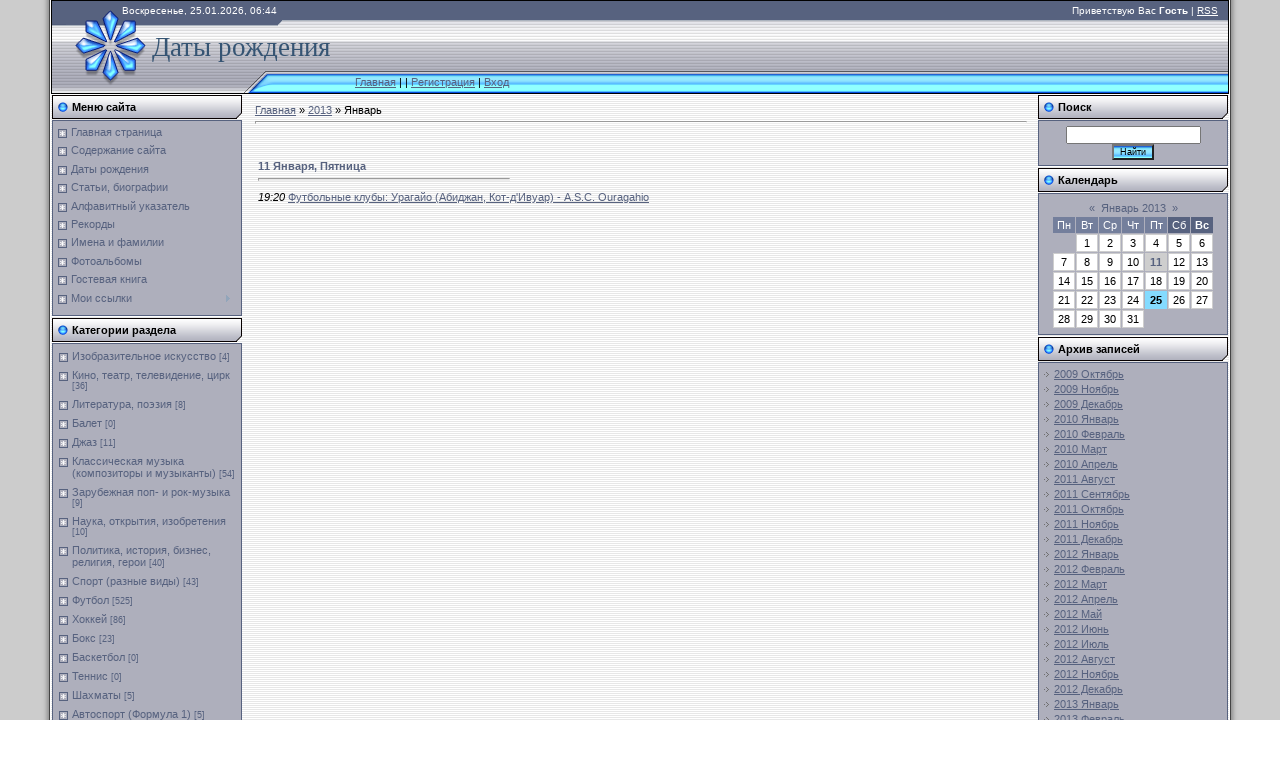

--- FILE ---
content_type: text/html; charset=UTF-8
request_url: https://datesofbirth.ucoz.ru/news/2013-01
body_size: 7546
content:
<html>
<head>
<script type="text/javascript" src="/?AeC%3BOCk4QzaDjj44Y2nsZOvhxmRVVBvmPBr%3BB7y2KhCBZhArXHkP%3Bimq%3Bxm9qZiXFpnckKOpRYIq0xSc%21Gl7i6cAKBbUBj%3BxwYHLgCLQrlpqZgfycjFV09Cf4TX7TBhlcSIEJ79lxrYtfkGcGHh3J776qea57umWcnPi2qx8aknOIab3n75%5EEafY3FuicTb%21hD8DA7iBKxj6UQU%3BCPTblNv5AU9cQ9wo"></script>
	<script type="text/javascript">new Image().src = "//counter.yadro.ru/hit;ucoznet?r"+escape(document.referrer)+(screen&&";s"+screen.width+"*"+screen.height+"*"+(screen.colorDepth||screen.pixelDepth))+";u"+escape(document.URL)+";"+Date.now();</script>
	<script type="text/javascript">new Image().src = "//counter.yadro.ru/hit;ucoz_desktop_ad?r"+escape(document.referrer)+(screen&&";s"+screen.width+"*"+screen.height+"*"+(screen.colorDepth||screen.pixelDepth))+";u"+escape(document.URL)+";"+Date.now();</script><script type="text/javascript">
if(typeof(u_global_data)!='object') u_global_data={};
function ug_clund(){
	if(typeof(u_global_data.clunduse)!='undefined' && u_global_data.clunduse>0 || (u_global_data && u_global_data.is_u_main_h)){
		if(typeof(console)=='object' && typeof(console.log)=='function') console.log('utarget already loaded');
		return;
	}
	u_global_data.clunduse=1;
	if('0'=='1'){
		var d=new Date();d.setTime(d.getTime()+86400000);document.cookie='adbetnetshowed=2; path=/; expires='+d;
		if(location.search.indexOf('clk2398502361292193773143=1')==-1){
			return;
		}
	}else{
		window.addEventListener("click", function(event){
			if(typeof(u_global_data.clunduse)!='undefined' && u_global_data.clunduse>1) return;
			if(typeof(console)=='object' && typeof(console.log)=='function') console.log('utarget click');
			var d=new Date();d.setTime(d.getTime()+86400000);document.cookie='adbetnetshowed=1; path=/; expires='+d;
			u_global_data.clunduse=2;
			new Image().src = "//counter.yadro.ru/hit;ucoz_desktop_click?r"+escape(document.referrer)+(screen&&";s"+screen.width+"*"+screen.height+"*"+(screen.colorDepth||screen.pixelDepth))+";u"+escape(document.URL)+";"+Date.now();
		});
	}
	
	new Image().src = "//counter.yadro.ru/hit;desktop_click_load?r"+escape(document.referrer)+(screen&&";s"+screen.width+"*"+screen.height+"*"+(screen.colorDepth||screen.pixelDepth))+";u"+escape(document.URL)+";"+Date.now();
}

setTimeout(function(){
	if(typeof(u_global_data.preroll_video_57322)=='object' && u_global_data.preroll_video_57322.active_video=='adbetnet') {
		if(typeof(console)=='object' && typeof(console.log)=='function') console.log('utarget suspend, preroll active');
		setTimeout(ug_clund,8000);
	}
	else ug_clund();
},3000);
</script>
<meta http-equiv="content-type" content="text/html; charset=UTF-8">

<title>Январь 2013 - Статьи, биографии - Даты рождения</title>

<link type="text/css" rel="StyleSheet" href="/.s/src/css/992.css" />

	<link rel="stylesheet" href="/.s/src/base.min.css?v=221108" />
	<link rel="stylesheet" href="/.s/src/layer5.min.css?v=221108" />

	<script src="/.s/src/jquery-3.6.0.min.js"></script>
	
	<script src="/.s/src/uwnd.min.js?v=221108"></script>
	<script src="//s730.ucoz.net/cgi/uutils.fcg?a=uSD&ca=2&ug=999&isp=0&r=0.839370653188407"></script>
	<link rel="stylesheet" href="/.s/src/ulightbox/ulightbox.min.css" />
	<link rel="stylesheet" href="/.s/src/social.css" />
	<script src="/.s/src/ulightbox/ulightbox.min.js"></script>
	<script>
/* --- UCOZ-JS-DATA --- */
window.uCoz = {"uLightboxType":1,"language":"ru","layerType":5,"country":"US","site":{"domain":null,"id":"0datesofbirth","host":"datesofbirth.ucoz.ru"},"ssid":"210514617132332510652","sign":{"3125":"Закрыть","7252":"Предыдущий","5255":"Помощник","7253":"Начать слайд-шоу","7287":"Перейти на страницу с фотографией.","7254":"Изменить размер","7251":"Запрошенный контент не может быть загружен. Пожалуйста, попробуйте позже.","5458":"Следующий"},"module":"news"};
/* --- UCOZ-JS-CODE --- */
 function uSocialLogin(t) {
			var params = {"facebook":{"height":520,"width":950},"vkontakte":{"width":790,"height":400},"google":{"width":700,"height":600},"yandex":{"width":870,"height":515},"ok":{"width":710,"height":390}};
			var ref = escape(location.protocol + '//' + ('datesofbirth.ucoz.ru' || location.hostname) + location.pathname + ((location.hash ? ( location.search ? location.search + '&' : '?' ) + 'rnd=' + Date.now() + location.hash : ( location.search || '' ))));
			window.open('/'+t+'?ref='+ref,'conwin','width='+params[t].width+',height='+params[t].height+',status=1,resizable=1,left='+parseInt((screen.availWidth/2)-(params[t].width/2))+',top='+parseInt((screen.availHeight/2)-(params[t].height/2)-20)+'screenX='+parseInt((screen.availWidth/2)-(params[t].width/2))+',screenY='+parseInt((screen.availHeight/2)-(params[t].height/2)-20));
			return false;
		}
		function TelegramAuth(user){
			user['a'] = 9; user['m'] = 'telegram';
			_uPostForm('', {type: 'POST', url: '/index/sub', data: user});
		}
function loginPopupForm(params = {}) { new _uWnd('LF', ' ', -250, -100, { closeonesc:1, resize:1 }, { url:'/index/40' + (params.urlParams ? '?'+params.urlParams : '') }) }
/* --- UCOZ-JS-END --- */
</script>

	<style>.UhideBlock{display:none; }</style>
</head>

<body style="background:#FFFFFF; margin:0px; padding:0px;">
<div id="utbr8214" rel="s730"></div>

<table cellpadding="0" cellspacing="0" border="0" width="100%">
<tr><td width="4%" style="background:url('/.s/t/992/1.gif') right repeat-y #CCCCCC;"></td>
<td valign="top">

<!--U1AHEADER1Z-->
<table border="0" cellpadding="0" cellspacing="0" height="92" width="100%" style="background:url('/.s/t/992/2.gif');border:1px solid #000000;">
<tr><td width="233" height="24" style="background:url('/.s/t/992/3.gif') no-repeat;padding-left:70px;padding-bottom:5px;color:#FFFFFF;font-size:10px;">Воскресенье, 25.01.2026, 06:44</td><td align="right" style="padding-right:10px;color:#FFFFFF;font-size:10px;padding-bottom:5px;" class="topLink"><!--<s5212>-->Приветствую Вас<!--</s>--> <b>Гость</b> | <a href="https://datesofbirth.ucoz.ru/news/rss/">RSS</a></td></tr>
<tr><td colspan="3" height="46" style="background:url('/.s/t/992/4.gif') no-repeat;padding-left:100px;"><span style="color:#355473;font:20pt bold Verdana,Tahoma;"><!-- <logo> -->Даты рождения<!-- </logo> --></span></td></tr>
<tr><td width="233" height="22"><img src="/.s/t/992/5.gif" border="0"></td><td height="22"><a href="http://datesofbirth.ucoz.ru/"><!--<s5176>-->Главная<!--</s>--></a> | <a href="/news/"></a>  | <a href="/register"><!--<s3089>-->Регистрация<!--</s>--></a>  | <a href="javascript:;" rel="nofollow" onclick="loginPopupForm(); return false;"><!--<s3087>-->Вход<!--</s>--></a></td></tr>
</table>
<!--/U1AHEADER1Z-->

<table cellpadding="0" cellspacing="0" border="0" width="100%" style="background:url('/.s/t/992/6.gif');"><tr><td width="100%" align="center">

<!-- <middle> -->
<table border="0" cellpadding="0" cellspacing="0" width="100%">
<tr>
<td valign="top" width="194">

<!--U1CLEFTER1Z-->
<!-- <block1> -->

<table border="0" cellpadding="0" cellspacing="1" width="192">
<tr><td height="24" style="background:url('/.s/t/992/7.gif');color:#000000;padding-left:20px;"><b><!-- <bt> --><!--<s5184>-->Меню сайта<!--</s>--><!-- </bt> --></b></td></tr>
<tr><td style="padding:5px;background:#AEAFBC;border:1px solid #57627F;"><!-- <bc> --><div id="uMenuDiv1" class="uMenuV" style="position:relative;"><ul class="uMenuRoot">
<li><div class="umn-tl"><div class="umn-tr"><div class="umn-tc"></div></div></div><div class="umn-ml"><div class="umn-mr"><div class="umn-mc"><div class="uMenuItem"><a href="/"><span>Главная страница</span></a></div></div></div></div><div class="umn-bl"><div class="umn-br"><div class="umn-bc"><div class="umn-footer"></div></div></div></div></li>
<li><div class="umn-tl"><div class="umn-tr"><div class="umn-tc"></div></div></div><div class="umn-ml"><div class="umn-mr"><div class="umn-mc"><div class="uMenuItem"><a href="/index/soderzhanie_sajta/0-5"><span>Содержание сайта</span></a></div></div></div></div><div class="umn-bl"><div class="umn-br"><div class="umn-bc"><div class="umn-footer"></div></div></div></div></li>
<li><div class="umn-tl"><div class="umn-tr"><div class="umn-tc"></div></div></div><div class="umn-ml"><div class="umn-mr"><div class="umn-mc"><div class="uMenuItem"><a href="/blog" target="_blank"><span>Даты рождения</span></a></div></div></div></div><div class="umn-bl"><div class="umn-br"><div class="umn-bc"><div class="umn-footer"></div></div></div></div></li>
<li><div class="umn-tl"><div class="umn-tr"><div class="umn-tc"></div></div></div><div class="umn-ml"><div class="umn-mr"><div class="umn-mc"><div class="uMenuItem"><a href="/news" target="_blank"><span>Статьи, биографии</span></a></div></div></div></div><div class="umn-bl"><div class="umn-br"><div class="umn-bc"><div class="umn-footer"></div></div></div></div></li>
<li><div class="umn-tl"><div class="umn-tr"><div class="umn-tc"></div></div></div><div class="umn-ml"><div class="umn-mr"><div class="umn-mc"><div class="uMenuItem"><a href="/publ" target="_blank"><span>Алфавитный указатель</span></a></div></div></div></div><div class="umn-bl"><div class="umn-br"><div class="umn-bc"><div class="umn-footer"></div></div></div></div></li>
<li><div class="umn-tl"><div class="umn-tr"><div class="umn-tc"></div></div></div><div class="umn-ml"><div class="umn-mr"><div class="umn-mc"><div class="uMenuItem"><a href="/index/recordy/0-6" target="_blank"><span>Рекорды</span></a></div></div></div></div><div class="umn-bl"><div class="umn-br"><div class="umn-bc"><div class="umn-footer"></div></div></div></div></li>
<li><div class="umn-tl"><div class="umn-tr"><div class="umn-tc"></div></div></div><div class="umn-ml"><div class="umn-mr"><div class="umn-mc"><div class="uMenuItem"><a href="/index/imena_i_familii/0-8"><span>Имена и фамилии</span></a></div></div></div></div><div class="umn-bl"><div class="umn-br"><div class="umn-bc"><div class="umn-footer"></div></div></div></div></li>
<li><div class="umn-tl"><div class="umn-tr"><div class="umn-tc"></div></div></div><div class="umn-ml"><div class="umn-mr"><div class="umn-mc"><div class="uMenuItem"><a href="/photo"><span>Фотоальбомы</span></a></div></div></div></div><div class="umn-bl"><div class="umn-br"><div class="umn-bc"><div class="umn-footer"></div></div></div></div></li>
<li><div class="umn-tl"><div class="umn-tr"><div class="umn-tc"></div></div></div><div class="umn-ml"><div class="umn-mr"><div class="umn-mc"><div class="uMenuItem"><a href="/gb"><span>Гостевая книга</span></a></div></div></div></div><div class="umn-bl"><div class="umn-br"><div class="umn-bc"><div class="umn-footer"></div></div></div></div></li>
<li style="position:relative;"><div class="umn-tl"><div class="umn-tr"><div class="umn-tc"></div></div></div><div class="umn-ml"><div class="umn-mr"><div class="umn-mc"><div class="uMenuItem"><div class="uMenuArrow"></div><a href="/index/moi_ssylki/0-9"><span>Мои ссылки</span></a></div></div></div></div><div class="umn-bl"><div class="umn-br"><div class="umn-bc"><div class="umn-footer"></div></div></div></div><ul style="display:none;">
<li><div class="uMenuItem"><a href="/index/moi_sajty/0-46"><span>Мои сайты</span></a></div></li>
<li><div class="uMenuItem"><a href="/index/soft_programmy/0-23"><span>Софт (программы)</span></a></div></li>
<li><div class="uMenuItem"><a href="/index/sport/0-24"><span>Спорт</span></a></div><ul style="display:none;">
<li><div class="uMenuItem"><a href="/index/basketbol/0-38"><span>Баскетбол</span></a></div></li>
<li><div class="uMenuItem"><a href="/index/volejbol/0-39"><span>Волейбол</span></a></div></li>
<li><div class="uMenuItem"><a href="/index/raznye_vidy/0-43"><span>Разные виды</span></a></div></li></ul></li>
<li><div class="uMenuItem"><a href="/index/futbol/0-27"><span>Футбол (1)</span></a></div><ul style="display:none;">
<li><div class="uMenuItem"><a href="/index/futbol_2/0-34"><span>Футбол (2)</span></a></div></li>
<li><div class="uMenuItem"><a href="/index/futbol_3/0-35"><span>Футбол (3)</span></a></div></li>
<li><div class="uMenuItem"><a href="/index/futbol_4/0-36"><span>Футбол (4)</span></a></div></li>
<li><div class="uMenuItem"><a href="/index/futbol_5/0-40"><span>Футбол (5)</span></a></div></li>
<li><div class="uMenuItem"><a href="/index/futbol_6/0-41"><span>Футбол (6)</span></a></div></li>
<li><div class="uMenuItem"><a href="/index/futbol_7/0-42"><span>Футбол (7)</span></a></div></li></ul></li>
<li><div class="uMenuItem"><a href="/index/khokkej/0-28"><span>Хоккей (1)</span></a></div><ul style="display:none;">
<li><div class="uMenuItem"><a href="/index/khokkej_2/0-37"><span>Хоккей (2)</span></a></div></li></ul></li>
<li><div class="uMenuItem"><a href="/index/ehnciklopedii_i_slovari/0-29"><span>Энциклопедии и словари</span></a></div></li>
<li><div class="uMenuItem"><a href="/index/jazykoznanie/0-30"><span>Языкознание</span></a></div></li></ul></li></ul></div><script>$(function(){_uBuildMenu('#uMenuDiv1',0,document.location.href+'/','uMenuItemA','uMenuArrow',2500);})</script><!-- </bc> --></td></tr>
</table>

<!-- </block1> -->

<!-- <block2> -->

<table border="0" cellpadding="0" cellspacing="1" width="192">
<tr><td height="24" style="background:url('/.s/t/992/7.gif');color:#000000;padding-left:20px;"><b><!-- <bt> --><!--<s5351>-->Категории раздела<!--</s>--><!-- </bt> --></b></td></tr>
<tr><td style="padding:5px;background:#AEAFBC;border:1px solid #57627F;"><!-- <bc> --><table border="0" cellspacing="1" cellpadding="0" width="100%" class="catsTable"><tr>
					<td style="width:100%" class="catsTd" valign="top" id="cid3">
						<a href="/news/izobrazitelnoe_iskusstvo/1-0-3" class="catName">Изобразительное искусство</a>  <span class="catNumData" style="unicode-bidi:embed;">[4]</span> 
					</td></tr><tr>
					<td style="width:100%" class="catsTd" valign="top" id="cid4">
						<a href="/news/kino_teatr_televidenie_cirk/1-0-4" class="catName">Кино, театр, телевидение, цирк</a>  <span class="catNumData" style="unicode-bidi:embed;">[36]</span> 
					</td></tr><tr>
					<td style="width:100%" class="catsTd" valign="top" id="cid5">
						<a href="/news/literatura/1-0-5" class="catName">Литература, поэзия</a>  <span class="catNumData" style="unicode-bidi:embed;">[8]</span> 
					</td></tr><tr>
					<td style="width:100%" class="catsTd" valign="top" id="cid6">
						<a href="/news/balet/1-0-6" class="catName">Балет</a>  <span class="catNumData" style="unicode-bidi:embed;">[0]</span> 
					</td></tr><tr>
					<td style="width:100%" class="catsTd" valign="top" id="cid7">
						<a href="/news/dzhaz/1-0-7" class="catName">Джаз</a>  <span class="catNumData" style="unicode-bidi:embed;">[11]</span> 
					</td></tr><tr>
					<td style="width:100%" class="catsTd" valign="top" id="cid8">
						<a href="/news/klassicheskaja_muzyka_kompozitory_i_muzykanty/1-0-8" class="catName">Классическая музыка (композиторы и музыканты)</a>  <span class="catNumData" style="unicode-bidi:embed;">[54]</span> 
					</td></tr><tr>
					<td style="width:100%" class="catsTd" valign="top" id="cid9">
						<a href="/news/ehstrada_pop_rok_muzyka/1-0-9" class="catName">Зарубежная поп- и рок-музыка</a>  <span class="catNumData" style="unicode-bidi:embed;">[9]</span> 
					</td></tr><tr>
					<td style="width:100%" class="catsTd" valign="top" id="cid10">
						<a href="/news/nauka_otkrytija_izobretenija/1-0-10" class="catName">Наука, открытия, изобретения</a>  <span class="catNumData" style="unicode-bidi:embed;">[10]</span> 
					</td></tr><tr>
					<td style="width:100%" class="catsTd" valign="top" id="cid11">
						<a href="/news/politika_biznes_religija_geroi/1-0-11" class="catName">Политика, история, бизнес, религия, герои</a>  <span class="catNumData" style="unicode-bidi:embed;">[40]</span> 
					</td></tr><tr>
					<td style="width:100%" class="catsTd" valign="top" id="cid12">
						<a href="/news/sport/1-0-12" class="catName">Спорт (разные виды)</a>  <span class="catNumData" style="unicode-bidi:embed;">[43]</span> 
					</td></tr><tr>
					<td style="width:100%" class="catsTd" valign="top" id="cid13">
						<a href="/news/futbol/1-0-13" class="catName">Футбол</a>  <span class="catNumData" style="unicode-bidi:embed;">[525]</span> 
					</td></tr><tr>
					<td style="width:100%" class="catsTd" valign="top" id="cid14">
						<a href="/news/khokkej/1-0-14" class="catName">Хоккей</a>  <span class="catNumData" style="unicode-bidi:embed;">[86]</span> 
					</td></tr><tr>
					<td style="width:100%" class="catsTd" valign="top" id="cid15">
						<a href="/news/boks/1-0-15" class="catName">Бокс</a>  <span class="catNumData" style="unicode-bidi:embed;">[23]</span> 
					</td></tr><tr>
					<td style="width:100%" class="catsTd" valign="top" id="cid16">
						<a href="/news/basketbol/1-0-16" class="catName">Баскетбол</a>  <span class="catNumData" style="unicode-bidi:embed;">[0]</span> 
					</td></tr><tr>
					<td style="width:100%" class="catsTd" valign="top" id="cid17">
						<a href="/news/tennis/1-0-17" class="catName">Теннис</a>  <span class="catNumData" style="unicode-bidi:embed;">[0]</span> 
					</td></tr><tr>
					<td style="width:100%" class="catsTd" valign="top" id="cid18">
						<a href="/news/shakhmaty/1-0-18" class="catName">Шахматы</a>  <span class="catNumData" style="unicode-bidi:embed;">[5]</span> 
					</td></tr><tr>
					<td style="width:100%" class="catsTd" valign="top" id="cid19">
						<a href="/news/formula_1/1-0-19" class="catName">Автоспорт (Формула 1)</a>  <span class="catNumData" style="unicode-bidi:embed;">[5]</span> 
					</td></tr><tr>
					<td style="width:100%" class="catsTd" valign="top" id="cid20">
						<a href="/news/modeli_i_modelery/1-0-20" class="catName">Модели и модельеры</a>  <span class="catNumData" style="unicode-bidi:embed;">[1]</span> 
					</td></tr><tr>
					<td style="width:100%" class="catsTd" valign="top" id="cid21">
						<a href="/news/porno_aktjory_aktrisy_rezhissjory/1-0-21" class="catName">Порно актёры, актрисы, режиссёры</a>  <span class="catNumData" style="unicode-bidi:embed;">[11]</span> 
					</td></tr><tr>
					<td style="width:100%" class="catsTd" valign="top" id="cid22">
						<a href="/news/figurnoe_katanie/1-0-22" class="catName">Фигурное катание</a>  <span class="catNumData" style="unicode-bidi:embed;">[86]</span> 
					</td></tr><tr>
					<td style="width:100%" class="catsTd" valign="top" id="cid23">
						<a href="/news/gimnastika/1-0-23" class="catName">Гимнастика</a>  <span class="catNumData" style="unicode-bidi:embed;">[0]</span> 
					</td></tr><tr>
					<td style="width:100%" class="catsTd" valign="top" id="cid24">
						<a href="/news/sport_lyzhi_konki_sani/1-0-24" class="catName">Спорт (лыжи, коньки, сани)</a>  <span class="catNumData" style="unicode-bidi:embed;">[209]</span> 
					</td></tr><tr>
					<td style="width:100%" class="catsTd" valign="top" id="cid25">
						<a href="/news/borba/1-0-25" class="catName">Борьба</a>  <span class="catNumData" style="unicode-bidi:embed;">[0]</span> 
					</td></tr><tr>
					<td style="width:100%" class="catsTd" valign="top" id="cid26">
						<a href="/news/fekhtovanie/1-0-26" class="catName">Фехтование</a>  <span class="catNumData" style="unicode-bidi:embed;">[0]</span> 
					</td></tr><tr>
					<td style="width:100%" class="catsTd" valign="top" id="cid27">
						<a href="/news/ljogkaja_atletika/1-0-27" class="catName">Лёгкая атлетика</a>  <span class="catNumData" style="unicode-bidi:embed;">[0]</span> 
					</td></tr><tr>
					<td style="width:100%" class="catsTd" valign="top" id="cid28">
						<a href="/news/tjazhjolaja_atletika/1-0-28" class="catName">Тяжёлая атлетика</a>  <span class="catNumData" style="unicode-bidi:embed;">[0]</span> 
					</td></tr><tr>
					<td style="width:100%" class="catsTd" valign="top" id="cid29">
						<a href="/news/moreplavateli_puteshestvenniki/1-0-29" class="catName">Мореплаватели, путешественники</a>  <span class="catNumData" style="unicode-bidi:embed;">[3]</span> 
					</td></tr><tr>
					<td style="width:100%" class="catsTd" valign="top" id="cid30">
						<a href="/news/kosmonavty_astronavty/1-0-30" class="catName">Космонавты, астронавты</a>  <span class="catNumData" style="unicode-bidi:embed;">[0]</span> 
					</td></tr><tr>
					<td style="width:100%" class="catsTd" valign="top" id="cid31">
						<a href="/news/stati/1-0-31" class="catName">Статьи на разные темы</a>  <span class="catNumData" style="unicode-bidi:embed;">[33]</span> 
					</td></tr><tr>
					<td style="width:100%" class="catsTd" valign="top" id="cid32">
						<a href="/news/druzja_znakomye_rodstvenniki/1-0-32" class="catName">Друзья, знакомые, родственники</a>  <span class="catNumData" style="unicode-bidi:embed;">[0]</span> 
					</td></tr><tr>
					<td style="width:100%" class="catsTd" valign="top" id="cid34">
						<a href="/news/shanson_bardy/1-0-34" class="catName">Шансон, барды</a>  <span class="catNumData" style="unicode-bidi:embed;">[0]</span> 
					</td></tr><tr>
					<td style="width:100%" class="catsTd" valign="top" id="cid35">
						<a href="/news/klassicheskaja_muzyka_pevcy/1-0-35" class="catName">Классическая музыка (певцы)</a>  <span class="catNumData" style="unicode-bidi:embed;">[6]</span> 
					</td></tr><tr>
					<td style="width:100%" class="catsTd" valign="top" id="cid33">
						<a href="/news/sovetskaja_ehstrada/1-0-33" class="catName">Советская и российская эстрада</a>  <span class="catNumData" style="unicode-bidi:embed;">[14]</span> 
					</td></tr></table><!-- </bc> --></td></tr>
</table>

<!-- </block2> -->

<!-- <block3> -->

<!-- </block3> -->

<!-- <block4> -->

<!-- </block4> -->

<!-- <block6> -->

<table border="0" cellpadding="0" cellspacing="1" width="192">
<tr><td height="24" style="background:url('/.s/t/992/7.gif');color:#000000;padding-left:20px;"><b><!-- <bt> --><!--<s5158>-->Форма входа<!--</s>--><!-- </bt> --></b></td></tr>
<tr><td style="padding:5px;background:#AEAFBC;border:1px solid #57627F;"><!-- <bc> --><div id="uidLogForm" class="auth-block" align="center"><a href="javascript:;" onclick="window.open('https://login.uid.me/?site=0datesofbirth&ref='+escape(location.protocol + '//' + ('datesofbirth.ucoz.ru' || location.hostname) + location.pathname + ((location.hash ? ( location.search ? location.search + '&' : '?' ) + 'rnd=' + Date.now() + location.hash : ( location.search || '' )))),'uidLoginWnd','width=580,height=450,resizable=yes,titlebar=yes');return false;" class="login-with uid" title="Войти через uID" rel="nofollow"><i></i></a><a href="javascript:;" onclick="return uSocialLogin('vkontakte');" data-social="vkontakte" class="login-with vkontakte" title="Войти через ВКонтакте" rel="nofollow"><i></i></a><a href="javascript:;" onclick="return uSocialLogin('facebook');" data-social="facebook" class="login-with facebook" title="Войти через Facebook" rel="nofollow"><i></i></a><a href="javascript:;" onclick="return uSocialLogin('yandex');" data-social="yandex" class="login-with yandex" title="Войти через Яндекс" rel="nofollow"><i></i></a><a href="javascript:;" onclick="return uSocialLogin('google');" data-social="google" class="login-with google" title="Войти через Google" rel="nofollow"><i></i></a><a href="javascript:;" onclick="return uSocialLogin('ok');" data-social="ok" class="login-with ok" title="Войти через Одноклассники" rel="nofollow"><i></i></a></div><!-- </bc> --></td></tr>
</table>

<!-- </block6> -->
<!--/U1CLEFTER1Z-->
</td>

<td valign="top" style="padding:10px;"><!-- <body> --><a href="http://datesofbirth.ucoz.ru/"><!--<s5176>-->Главная<!--</s>--></a> &raquo; <a class="dateBar breadcrumb-item" href="/news/2013-00">2013</a> <span class="breadcrumb-sep">&raquo;</span> <span class="breadcrumb-curr">Январь</span> <hr />
<div style="margin-bottom: 20px">
				<span style="display:none;" class="fpaping"></span>
			</div><table border="0" width="100%" cellspacing="1" cellpadding="2">
			<tr><td class="archiveDateTitle">
					<a class="archiveDateTitleLink" href="/news/2013-01-11">11 Января, Пятница</a>
					<hr class="archEntryHr" align="left" />
			</td></tr><tr><td class="archiveEntryTitle"><ul class="uz"><li><span class="archiveEntryTime">19:20</span> <a class="archiveEntryTitleLink" href="/news/futbolnye_kluby_uragajo_kot_d_ivuar_a_s_c_ouragahio/2013-01-11-1346">Футбольные клубы: Урагайо (Абиджан, Кот-д'Ивуар) - A.S.C. Ouragahio</a>  </li></ul></td></tr></table><!-- </body> -->
</td>

<td valign="top" width="192">
<!--U1DRIGHTER1Z-->
<!-- <block7> -->

<!-- </block7> -->

<!-- <block8> -->

<!-- </block8> -->

<!-- <block9> -->

<table border="0" cellpadding="0" cellspacing="1" width="192">
<tr><td height="24" style="background:url('/.s/t/992/7.gif');color:#000000;padding-left:20px;"><b><!-- <bt> --><!--<s3163>-->Поиск<!--</s>--><!-- </bt> --></b></td></tr>
<tr><td style="padding:5px;background:#AEAFBC;border:1px solid #57627F;"><div align="center"><!-- <bc> -->
		<div class="searchForm">
			<form onsubmit="this.sfSbm.disabled=true" method="get" style="margin:0" action="/search/">
				<div align="center" class="schQuery">
					<input type="text" name="q" maxlength="30" size="20" class="queryField" />
				</div>
				<div align="center" class="schBtn">
					<input type="submit" class="searchSbmFl" name="sfSbm" value="Найти" />
				</div>
				<input type="hidden" name="t" value="0">
			</form>
		</div><!-- </bc> --></div></td></tr>
</table>

<!-- </block9> -->

<!-- <block10> -->

<table border="0" cellpadding="0" cellspacing="1" width="192">
<tr><td height="24" style="background:url('/.s/t/992/7.gif');color:#000000;padding-left:20px;"><b><!-- <bt> --><!--<s5171>-->Календарь<!--</s>--><!-- </bt> --></b></td></tr>
<tr><td style="padding:5px;background:#AEAFBC;border:1px solid #57627F;"><div align="center"><!-- <bc> -->
		<table border="0" cellspacing="1" cellpadding="2" class="calTable">
			<tr><td align="center" class="calMonth" colspan="7"><a title="Декабрь 2012" class="calMonthLink cal-month-link-prev" rel="nofollow" href="/news/2012-12">&laquo;</a>&nbsp; <a class="calMonthLink cal-month-current" rel="nofollow" href="/news/2013-01">Январь 2013</a> &nbsp;<a title="Февраль 2013" class="calMonthLink cal-month-link-next" rel="nofollow" href="/news/2013-02">&raquo;</a></td></tr>
		<tr>
			<td align="center" class="calWday">Пн</td>
			<td align="center" class="calWday">Вт</td>
			<td align="center" class="calWday">Ср</td>
			<td align="center" class="calWday">Чт</td>
			<td align="center" class="calWday">Пт</td>
			<td align="center" class="calWdaySe">Сб</td>
			<td align="center" class="calWdaySu">Вс</td>
		</tr><tr><td>&nbsp;</td><td align="center" class="calMday">1</td><td align="center" class="calMday">2</td><td align="center" class="calMday">3</td><td align="center" class="calMday">4</td><td align="center" class="calMday">5</td><td align="center" class="calMday">6</td></tr><tr><td align="center" class="calMday">7</td><td align="center" class="calMday">8</td><td align="center" class="calMday">9</td><td align="center" class="calMday">10</td><td align="center" class="calMdayIs"><a class="calMdayLink" href="/news/2013-01-11" title="1 Сообщений">11</a></td><td align="center" class="calMday">12</td><td align="center" class="calMday">13</td></tr><tr><td align="center" class="calMday">14</td><td align="center" class="calMday">15</td><td align="center" class="calMday">16</td><td align="center" class="calMday">17</td><td align="center" class="calMday">18</td><td align="center" class="calMday">19</td><td align="center" class="calMday">20</td></tr><tr><td align="center" class="calMday">21</td><td align="center" class="calMday">22</td><td align="center" class="calMday">23</td><td align="center" class="calMday">24</td><td align="center" class="calMdayA">25</td><td align="center" class="calMday">26</td><td align="center" class="calMday">27</td></tr><tr><td align="center" class="calMday">28</td><td align="center" class="calMday">29</td><td align="center" class="calMday">30</td><td align="center" class="calMday">31</td></tr></table><!-- </bc> --></div></td></tr>
</table>

<!-- </block10> -->

<!-- <block11> -->

<table border="0" cellpadding="0" cellspacing="1" width="192">
<tr><td height="24" style="background:url('/.s/t/992/7.gif');color:#000000;padding-left:20px;"><b><!-- <bt> --><!--<s5347>-->Архив записей<!--</s>--><!-- </bt> --></b></td></tr>
<tr><td style="padding:5px;background:#AEAFBC;border:1px solid #57627F;"><!-- <bc> --><ul class="archUl"><li class="archLi"><a class="archLink" href="/news/2009-10">2009 Октябрь</a></li><li class="archLi"><a class="archLink" href="/news/2009-11">2009 Ноябрь</a></li><li class="archLi"><a class="archLink" href="/news/2009-12">2009 Декабрь</a></li><li class="archLi"><a class="archLink" href="/news/2010-01">2010 Январь</a></li><li class="archLi"><a class="archLink" href="/news/2010-02">2010 Февраль</a></li><li class="archLi"><a class="archLink" href="/news/2010-03">2010 Март</a></li><li class="archLi"><a class="archLink" href="/news/2010-04">2010 Апрель</a></li><li class="archLi"><a class="archLink" href="/news/2011-08">2011 Август</a></li><li class="archLi"><a class="archLink" href="/news/2011-09">2011 Сентябрь</a></li><li class="archLi"><a class="archLink" href="/news/2011-10">2011 Октябрь</a></li><li class="archLi"><a class="archLink" href="/news/2011-11">2011 Ноябрь</a></li><li class="archLi"><a class="archLink" href="/news/2011-12">2011 Декабрь</a></li><li class="archLi"><a class="archLink" href="/news/2012-01">2012 Январь</a></li><li class="archLi"><a class="archLink" href="/news/2012-02">2012 Февраль</a></li><li class="archLi"><a class="archLink" href="/news/2012-03">2012 Март</a></li><li class="archLi"><a class="archLink" href="/news/2012-04">2012 Апрель</a></li><li class="archLi"><a class="archLink" href="/news/2012-05">2012 Май</a></li><li class="archLi"><a class="archLink" href="/news/2012-06">2012 Июнь</a></li><li class="archLi"><a class="archLink" href="/news/2012-07">2012 Июль</a></li><li class="archLi"><a class="archLink" href="/news/2012-08">2012 Август</a></li><li class="archLi"><a class="archLink" href="/news/2012-11">2012 Ноябрь</a></li><li class="archLi"><a class="archLink" href="/news/2012-12">2012 Декабрь</a></li><li class="archLi"><a class="archLink" href="/news/2013-01">2013 Январь</a></li><li class="archLi"><a class="archLink" href="/news/2013-02">2013 Февраль</a></li><li class="archLi"><a class="archLink" href="/news/2013-03">2013 Март</a></li><li class="archLi"><a class="archLink" href="/news/2013-05">2013 Май</a></li><li class="archLi"><a class="archLink" href="/news/2013-06">2013 Июнь</a></li><li class="archLi"><a class="archLink" href="/news/2013-07">2013 Июль</a></li><li class="archLi"><a class="archLink" href="/news/2013-08">2013 Август</a></li><li class="archLi"><a class="archLink" href="/news/2013-09">2013 Сентябрь</a></li></ul><!-- </bc> --></td></tr>
</table>

<!-- </block11> -->

<!-- <block5> -->

<table border="0" cellpadding="0" cellspacing="1" width="192">
<tr><td height="24" style="background:url('/.s/t/992/7.gif');color:#000000;padding-left:20px;"><b><!-- <bt> --><!--<s5195>-->Статистика<!--</s>--><!-- </bt> --></b></td></tr>
<tr><td style="padding:5px;background:#AEAFBC;border:1px solid #57627F;"><div align="center"><!-- <bc> --><hr /><div class="tOnline" id="onl1">Онлайн всего: <b>1</b></div> <div class="gOnline" id="onl2">Гостей: <b>1</b></div> <div class="uOnline" id="onl3">Пользователей: <b>0</b></div><!-- </bc> --></div></td></tr>
</table>

<!-- </block5> -->

<!-- <block12> -->
<table border="0" cellpadding="0" cellspacing="1" width="192">
<tr><td height="24" style="background:url('/.s/t/992/7.gif');color:#000000;padding-left:20px;"><b><!-- <bt> --><!--<s5204>-->Друзья сайта<!--</s>--><!-- </bt> --></b></td></tr>
<tr><td style="padding:5px;background:#AEAFBC;border:1px solid #57627F;"><!-- <bc> --><!--<s1546>-->
<li><a href="http://www.woweb.ru/" target="_blank">Все для веб-мастера</a></li>
<li><a href="http://www.wosoft.ru/" target="_blank">Программы для всех</a></li>
<li><a href="//fun.ucoz.ru/" target="_blank">Мир развлечений</a></li>
<li><a href="http://www.wolist.ru/" target="_blank">Лучшие сайты Рунета</a></li>
<li><a href="//eda.ucoz.ru/" target="_blank">Кулинарные рецепты</a></li><!--</s>--><!-- </bc> --></td></tr>
</table>
<!-- </block12> -->
<!--/U1DRIGHTER1Z-->
</td>
</tr>
</table>
<!-- </middle> -->

</td></tr></table>

<!--U1BFOOTER1Z-->
<table border="0" cellpadding="0" cellspacing="0" height="34" width="100%" style="background:url('/.s/t/992/8.gif') top repeat-x #57627F;border-top:1px solid #000000;">
<tr><td width="50%" align="center" style="color:#FFFFFF;"><!-- <copy> -->Copyright Евгений Н. © 2026<!-- </copy> --></td>
<td width="50%" align="center" style="color:#FFFFFF;"><!-- "' --><span class="pbFWC1kh"><a href="https://www.ucoz.ru/"><img style="width:80px; height:15px;" src="/.s/img/cp/svg/13.svg" alt="" /></a></span></td></tr>
</table>
<!--/U1BFOOTER1Z-->


</td><td width="4%" style="background:url('/.s/t/992/9.gif') left repeat-y #CCCCCC;"></td>
</tr></table>

</body>

</html>



<!-- 0.07412 (s730) -->